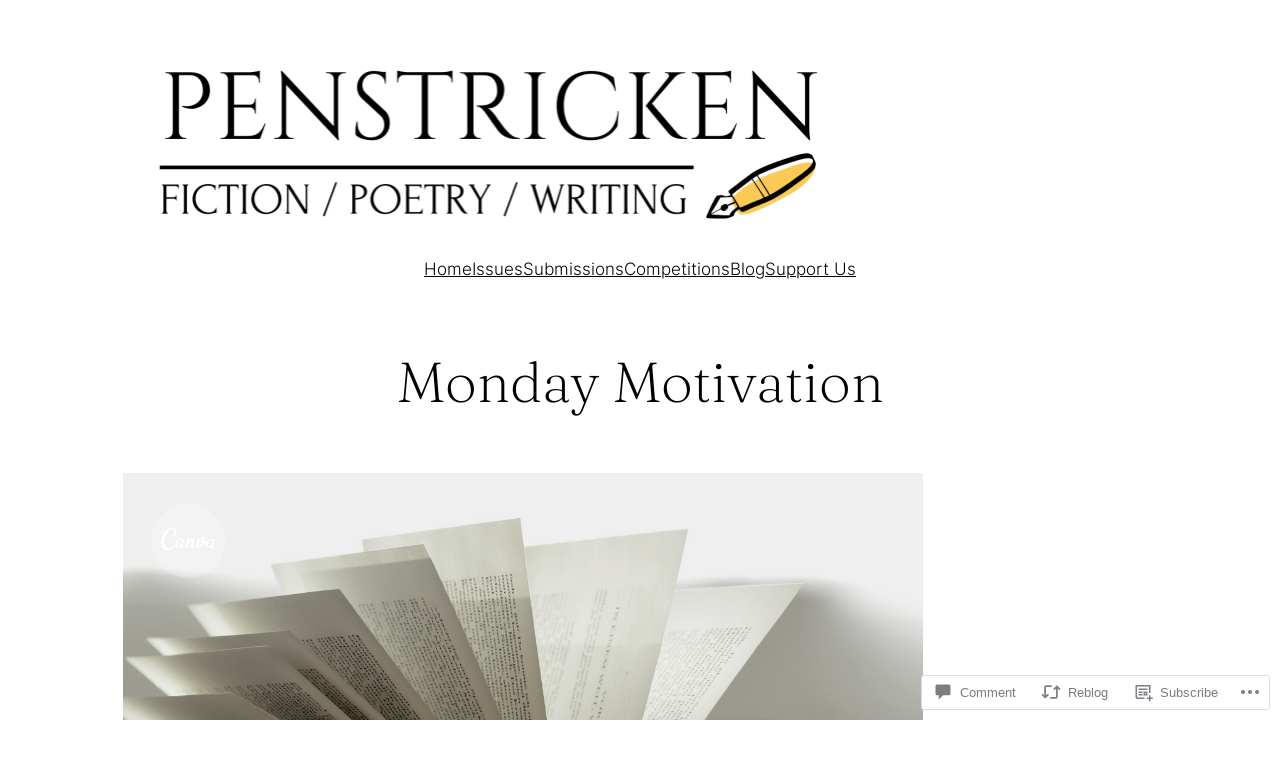

--- FILE ---
content_type: text/css;charset=utf-8
request_url: https://s0.wp.com/?custom-css=1&csblog=6SxkJ&cscache=6&csrev=92
body_size: 82
content:
.wp-block-cover{width:100vw;margin-left:calc(50% - 50vw)}.custom-indent{font-family:Times New Roman, sans-serif;line-height:1.3;text-indent:40px;font-size:22px}.custom-firstline{font-family:Times New Roman, sans-serif;line-height:1.3;font-size:22px}.wp-block-embed__wrapper{position:relative;width:100% !important;max-width:100% !important;height:550px !important;padding-top:56.25%}.wp-block-embed__wrapper iframe{position:absolute;top:0;left:0;width:100% !important;height:100% !important;border:none !important}@media (max-width: 768px){.wp-block-embed__wrapper{padding-top:75%}}